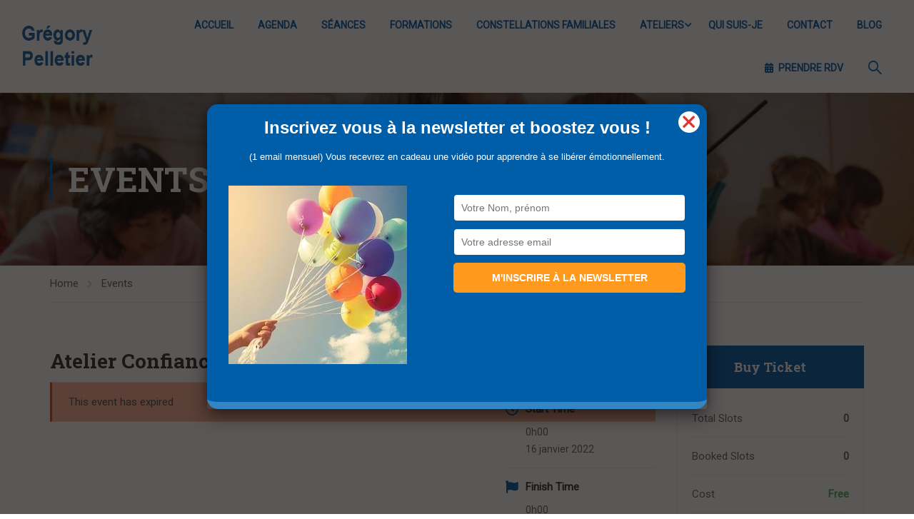

--- FILE ---
content_type: text/css
request_url: https://www.boostez-vous.fr/wp-content/plugins/arscode-ninja-popups/themes/newtheme5/css/newtheme5.css?ver=6.9
body_size: 1035
content:
.snp-newtheme5 {
  background: #ffd804;
  font-family: Arial;
  font-weight: 400;
  width: 700px;
  -webkit-box-shadow: 0 0 10px rgba(0, 0, 0, 0.2);
  -moz-box-shadow: 0 0 10px rgba(0, 0, 0, 0.2);
  box-shadow: 0 0 10px rgba(0, 0, 0, 0.2);
  border-radius: 15px;
  -moz-border-radius: 15px;
  -webkit-border-radius: 15px;
  -moz-background-clip: padding;
  -webkit-background-clip: padding-box;
  background-clip: padding-box;
  border-bottom: 10px solid #b19500;
}
.snp-newtheme5 header {
  overflow: hidden;
  text-align: center;
  color: #936b0c;
  padding: 0 20px;
}
.snp-newtheme5 header h2 {
    margin: 19px 0;
}
.snp-newtheme5 header h2,
.snp-newtheme5 header h3 {
  font-family: Arial, sans-serif;
  color: #936b0c;
  font-size: 24px;
  font-weight: bold;
  text-align: center;
  position: relative;
}
.snp-newtheme5 header h3 {
  font-size: 16px;
  text-transform: none;
  margin-top: 60px;
}
.snp-newtheme5 header p {
  text-align: center;
  font-size: 13px;
  margin: 13px 0;
}
.snp-newtheme5 .snp-newsletter-content {
  overflow: hidden;
  color: #936b0c;
  position: relative;
  padding-top: 20px;
  padding-bottom: 30px;
}
.snp-newtheme5 .snp-newsletter-content h2 {
  font-weight: 900;
  font-size: 16px;
  text-align: center;
}
.snp-newtheme5 .snp-newsletter-content p {
  text-align: center;
  font-size: 12px;
  margin: 12px 0;
}
.snp-newtheme5 .snp-newsletter-content p small {
  font-size: 9px;
}
.snp-newtheme5 .snp-newsletter-content p img {
  vertical-align: middle;
  margin-top: -4px;
  margin-right: 5px;
}
.snp-newtheme5 .snp-newsletter-content .left {
  float: left;
  width: 283px;
  height: 266px;
  margin-left: 30px;
}
.snp-newtheme5 .snp-newsletter-content .right {
  float: right;
  width: 325px;
  margin-right: 30px;
}
.snp-newtheme5 form div {
  padding: 0 30px;
}
.snp-newtheme5 form label {
  display: block;
  font-weight: 900;
  text-transform: uppercase;
  padding-bottom: 5px;
}
.snp-newtheme5 form input[type="text"],.snp-newtheme5 form select,.snp-newtheme5 form textarea,
.snp-newtheme5 form input[type="text"]:focus ,.snp-newtheme5 form select:focus ,.snp-newtheme5 form textarea:focus {
  width: 100%;
  -webkit-box-sizing: border-box;
  -moz-box-sizing: border-box;
  box-sizing: border-box;
  padding: 10px;
  border: 1px solid transparent;
  font-family: Arial, sans-serif;
  background: transparent;
  color: #845d00;
  background-color: #fff;
  font-size: 14px;
  text-align: left;
  -webkit-transition: all 0.2s ease-in-out;
  -moz-transition: all 0.2s ease-in-out;
  -ms-transition: all 0.2s ease-in-out;
  -o-transition: all 0.2s ease-in-out;
  margin-bottom: 10px;
  border-radius: 5px;
  -moz-border-radius: 5px;
  -webkit-border-radius: 5px;
  -moz-background-clip: padding;
  -webkit-background-clip: padding-box;
  background-clip: padding-box;
}
.snp-newtheme5 form input[type="text"]:last-child {
  margin-bottom: 20px;
}
.snp-newtheme5 form input[type="submit"] {
  background: #936b0c;
  color: #fff;
  font-weight: 600;
  text-align: center;
  font-size: 14px;
  padding: 10px 25px;
  -webkit-box-sizing: border-box;
  -moz-box-sizing: border-box;
  box-sizing: border-box;
  border: 0;
  display: block;
  width: 100%;
  text-transform: uppercase;
  cursor: pointer;
  margin: 0 auto;
  -webkit-transition: all 0.2s ease-in-out;
  -moz-transition: all 0.2s ease-in-out;
  -ms-transition: all 0.2s ease-in-out;
  -o-transition: all 0.2s ease-in-out;
  border-radius: 5px;
  -moz-border-radius: 5px;
  -webkit-border-radius: 5px;
  -moz-background-clip: padding;
  -webkit-background-clip: padding-box;
  background-clip: padding-box;
}
.snp-newtheme5 .snp-submit {
  background-color: #fff;
  padding: 15px 0;
}
.snp-newtheme5 .snp-close {
  position: absolute;
  right: 10px;
  top: 10px;
  width: 30px;
  height: 30px;
  background: url('../img/close.png') no-repeat scroll 0 0 transparent;
  cursor: pointer;
}
@media (max-width: 700px) {
  .snp-newtheme5 {
    width: 630px !important;
  }
  .snp-newtheme5 .snp-newsletter-content .right {
    width: 240px;
  }
}
@media (max-width: 630px) {
  .snp-newtheme5 {
    width: 460px!important;
  }
  .snp-newtheme5 header {
    padding: 0 15px;
  }
  .snp-newtheme5 header h2 {
    margin-top: 45px;
  }
  .snp-newtheme5 .left {
    display: none;
  }
  .snp-newtheme5 .right {
    float: none !important;
    margin: 0 auto !important;
  }
}
@media (max-width: 460px) {
  .snp-newtheme5 {
    max-width: 100% !important;
    width: auto !important;
  }
  .snp-newtheme5 header h2 {
    margin-top: 45px;
  }
}


.snp-newtheme5 .snp-error {
    color: #CC0000 !important;
    border: 1px solid #CC0000 !important;
}
.snp-newtheme5 .snp-error::-webkit-input-placeholder { color: #CC0000; }
.snp-newtheme5 input.snp-error:-moz-placeholder { color: #515151; }
.snp-newtheme5 .snp-error.placeholder { color: #515151; }

.snp-pop-newtheme5-wrap .fancybox-close {
    display: none;
}


--- FILE ---
content_type: text/css
request_url: https://www.boostez-vous.fr/wp-content/themes/phyness-child/style.css?ver=5.6.0
body_size: 62
content:
/*
 Theme Name:   Phyness Child
 Theme URI:    https://phyness.fr/
 Description:  Eduma Child Theme
 Author:       Phyness
 Author URI:   https://phyness.fr
 Template:     eduma
 Version:      1.0.0
 Text Domain:  eduma-child
*/
